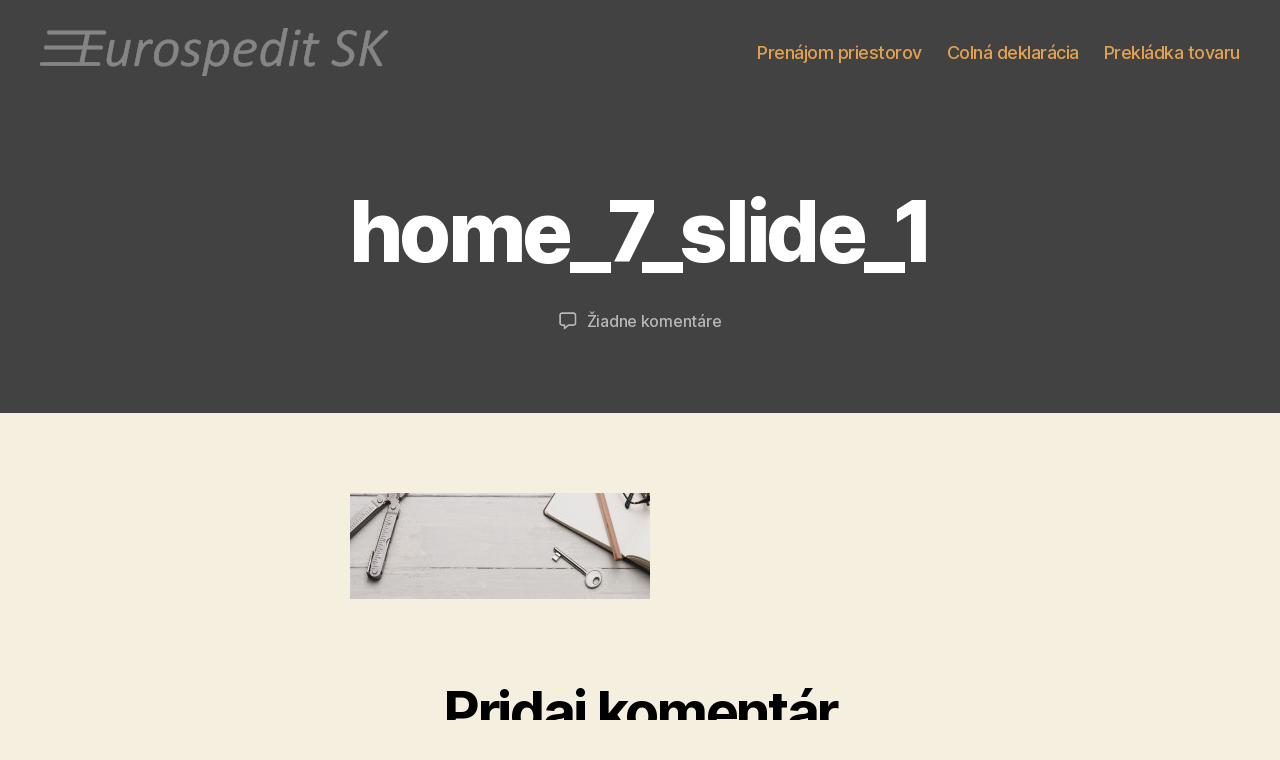

--- FILE ---
content_type: text/html; charset=UTF-8
request_url: https://www.eurospedit.sk/home_7_slide_1/
body_size: 22993
content:
<!DOCTYPE html><html class="no-js" lang="sk-SK"><head><meta charset="UTF-8"><meta name="viewport" content="width=device-width, initial-scale=1.0" ><link rel="profile" href="https://gmpg.org/xfn/11"><link media="all" href="https://www.eurospedit.sk/wp-content/cache/autoptimize/css/autoptimize_e7ce92570a5e3bf7cd16d8529362403b.css" rel="stylesheet"><link media="print" href="https://www.eurospedit.sk/wp-content/cache/autoptimize/css/autoptimize_f8b91b0e60520b6787c8a6b117d6f2d2.css" rel="stylesheet"><title>home_7_slide_1 &#8211; Eurospedit SK s.r.o.</title><meta name='robots' content='max-image-preview:large' /><link rel='dns-prefetch' href='//v0.wordpress.com' /><link href='https://sp-ao.shortpixel.ai' rel='preconnect' /><link rel="alternate" type="application/rss+xml" title="RSS kanál: Eurospedit SK s.r.o. &raquo;" href="https://www.eurospedit.sk/feed/" /><link rel="alternate" type="application/rss+xml" title="RSS kanál komentárov webu Eurospedit SK s.r.o. &raquo;" href="https://www.eurospedit.sk/comments/feed/" /><link rel="alternate" type="application/rss+xml" title="RSS kanál komentárov webu Eurospedit SK s.r.o. &raquo; ku článku home_7_slide_1" href="https://www.eurospedit.sk/feed/?attachment_id=17838" /><link rel="alternate" title="oEmbed (JSON)" type="application/json+oembed" href="https://www.eurospedit.sk/wp-json/oembed/1.0/embed?url=https%3A%2F%2Fwww.eurospedit.sk%2Fhome_7_slide_1%2F" /><link rel="alternate" title="oEmbed (XML)" type="text/xml+oembed" href="https://www.eurospedit.sk/wp-json/oembed/1.0/embed?url=https%3A%2F%2Fwww.eurospedit.sk%2Fhome_7_slide_1%2F&#038;format=xml" /> <script src="https://www.eurospedit.sk/wp-includes/js/jquery/jquery.min.js?ver=3.7.1" id="jquery-core-js"></script> <link rel="https://api.w.org/" href="https://www.eurospedit.sk/wp-json/" /><link rel="alternate" title="JSON" type="application/json" href="https://www.eurospedit.sk/wp-json/wp/v2/media/17838" /><link rel="EditURI" type="application/rsd+xml" title="RSD" href="https://www.eurospedit.sk/xmlrpc.php?rsd" /><link rel="canonical" href="https://www.eurospedit.sk/home_7_slide_1/" /><link rel='shortlink' href='https://wp.me/a5YgoG-4DI' /> <script>document.documentElement.className = document.documentElement.className.replace( 'no-js', 'js' );</script> <meta property="og:type" content="article" /><meta property="og:title" content="home_7_slide_1" /><meta property="og:url" content="https://www.eurospedit.sk/home_7_slide_1/" /><meta property="og:description" content="Pre viac informácií prejdite na článok." /><meta property="article:published_time" content="2014-05-27T13:33:31+00:00" /><meta property="article:modified_time" content="2014-05-27T13:33:31+00:00" /><meta property="og:site_name" content="Eurospedit SK s.r.o." /><meta property="og:image" content="https://www.eurospedit.sk/wp-content/uploads/2014/05/home_7_slide_1.jpg" /><meta property="og:image:alt" content="p" /><meta property="og:locale" content="sk_SK" /><meta name="twitter:text:title" content="home_7_slide_1" /><meta name="twitter:image" content="https://www.eurospedit.sk/wp-content/uploads/2014/05/home_7_slide_1.jpg?w=640" /><meta name="twitter:image:alt" content="p" /><meta name="twitter:card" content="summary_large_image" /><meta name="twitter:description" content="Pre viac informácií prejdite na článok." /><link rel="icon" href="https://sp-ao.shortpixel.ai/client/to_auto,q_lossy,ret_img,w_32,h_32/https://www.eurospedit.sk/wp-content/uploads/2015/03/cropped-Eurospedit_LOGO-32x32.png" sizes="32x32" /><link rel="icon" href="https://sp-ao.shortpixel.ai/client/to_auto,q_lossy,ret_img,w_192,h_192/https://www.eurospedit.sk/wp-content/uploads/2015/03/cropped-Eurospedit_LOGO-192x192.png" sizes="192x192" /><link rel="apple-touch-icon" href="https://sp-ao.shortpixel.ai/client/to_auto,q_lossy,ret_img,w_180,h_180/https://www.eurospedit.sk/wp-content/uploads/2015/03/cropped-Eurospedit_LOGO-180x180.png" /><meta name="msapplication-TileImage" content="https://www.eurospedit.sk/wp-content/uploads/2015/03/cropped-Eurospedit_LOGO-270x270.png" /></head><body class="attachment wp-singular attachment-template-default single single-attachment postid-17838 attachmentid-17838 attachment-jpeg wp-custom-logo wp-embed-responsive wp-theme-twentytwenty singular missing-post-thumbnail has-no-pagination showing-comments hide-avatars footer-top-hidden date-hidden categories-hidden tags-hidden author-hidden"> <a class="skip-link screen-reader-text" href="#site-content">Preskočiť na obsah</a><header id="site-header" class="header-footer-group"><div class="header-inner section-inner"><div class="header-titles-wrapper"><div class="header-titles"><div class="site-logo faux-heading"><a href="https://www.eurospedit.sk/" class="custom-logo-link" rel="home"><noscript><img width="348" height="48" src="https://sp-ao.shortpixel.ai/client/to_auto,q_lossy,ret_img,w_348,h_48/https://www.eurospedit.sk/wp-content/uploads/2015/03/cropped-Eurospedit_LOGO-1.png" class="custom-logo" alt="Eurospedit SK s.r.o." decoding="async" srcset="https://sp-ao.shortpixel.ai/client/to_auto,q_lossy,ret_img,w_348/https://www.eurospedit.sk/wp-content/uploads/2015/03/cropped-Eurospedit_LOGO-1.png 348w, https://sp-ao.shortpixel.ai/client/to_auto,q_lossy,ret_img,w_300/https://www.eurospedit.sk/wp-content/uploads/2015/03/cropped-Eurospedit_LOGO-1-300x41.png 300w" sizes="(max-width: 348px) 100vw, 348px" /></noscript><img width="348" height="48" src='data:image/svg+xml,%3Csvg%20xmlns=%22http://www.w3.org/2000/svg%22%20viewBox=%220%200%20348%2048%22%3E%3C/svg%3E' data-src="https://sp-ao.shortpixel.ai/client/to_auto,q_lossy,ret_img,w_348,h_48/https://www.eurospedit.sk/wp-content/uploads/2015/03/cropped-Eurospedit_LOGO-1.png" class="lazyload custom-logo" alt="Eurospedit SK s.r.o." decoding="async" data-srcset="https://sp-ao.shortpixel.ai/client/to_auto,q_lossy,ret_img,w_348/https://www.eurospedit.sk/wp-content/uploads/2015/03/cropped-Eurospedit_LOGO-1.png 348w, https://sp-ao.shortpixel.ai/client/to_auto,q_lossy,ret_img,w_300/https://www.eurospedit.sk/wp-content/uploads/2015/03/cropped-Eurospedit_LOGO-1-300x41.png 300w" data-sizes="(max-width: 348px) 100vw, 348px" /></a><span class="screen-reader-text">Eurospedit SK s.r.o.</span></div></div> <button class="toggle nav-toggle mobile-nav-toggle" data-toggle-target=".menu-modal"  data-toggle-body-class="showing-menu-modal" aria-expanded="false" data-set-focus=".close-nav-toggle"> <span class="toggle-inner"> <span class="toggle-icon"> <svg class="svg-icon" aria-hidden="true" role="img" focusable="false" xmlns="http://www.w3.org/2000/svg" width="26" height="7" viewBox="0 0 26 7"><path fill-rule="evenodd" d="M332.5,45 C330.567003,45 329,43.4329966 329,41.5 C329,39.5670034 330.567003,38 332.5,38 C334.432997,38 336,39.5670034 336,41.5 C336,43.4329966 334.432997,45 332.5,45 Z M342,45 C340.067003,45 338.5,43.4329966 338.5,41.5 C338.5,39.5670034 340.067003,38 342,38 C343.932997,38 345.5,39.5670034 345.5,41.5 C345.5,43.4329966 343.932997,45 342,45 Z M351.5,45 C349.567003,45 348,43.4329966 348,41.5 C348,39.5670034 349.567003,38 351.5,38 C353.432997,38 355,39.5670034 355,41.5 C355,43.4329966 353.432997,45 351.5,45 Z" transform="translate(-329 -38)" /></svg> </span> <span class="toggle-text">Menu</span> </span> </button></div><div class="header-navigation-wrapper"><nav class="primary-menu-wrapper" aria-label="Horizontal"><ul class="primary-menu reset-list-style"><li id="menu-item-20590" class="menu-item menu-item-type-post_type menu-item-object-page menu-item-20590"><a href="https://www.eurospedit.sk/prenajom-priestorov/">Prenájom priestorov</a></li><li id="menu-item-20591" class="menu-item menu-item-type-post_type menu-item-object-page menu-item-20591"><a href="https://www.eurospedit.sk/colna-deklaracia/">Colná deklarácia</a></li><li id="menu-item-20592" class="menu-item menu-item-type-post_type menu-item-object-page menu-item-20592"><a href="https://www.eurospedit.sk/prekladka-tovaru/">Prekládka tovaru</a></li></ul></nav></div></div></header><div class="menu-modal cover-modal header-footer-group" data-modal-target-string=".menu-modal"><div class="menu-modal-inner modal-inner"><div class="menu-wrapper section-inner"><div class="menu-top"> <button class="toggle close-nav-toggle fill-children-current-color" data-toggle-target=".menu-modal" data-toggle-body-class="showing-menu-modal" data-set-focus=".menu-modal"> <span class="toggle-text">Zatvoriť menu</span> <svg class="svg-icon" aria-hidden="true" role="img" focusable="false" xmlns="http://www.w3.org/2000/svg" width="16" height="16" viewBox="0 0 16 16"><polygon fill="" fill-rule="evenodd" points="6.852 7.649 .399 1.195 1.445 .149 7.899 6.602 14.352 .149 15.399 1.195 8.945 7.649 15.399 14.102 14.352 15.149 7.899 8.695 1.445 15.149 .399 14.102" /></svg> </button><nav class="mobile-menu" aria-label="Mobile"><ul class="modal-menu reset-list-style"><li class="menu-item menu-item-type-post_type menu-item-object-page menu-item-20590"><div class="ancestor-wrapper"><a href="https://www.eurospedit.sk/prenajom-priestorov/">Prenájom priestorov</a></div></li><li class="menu-item menu-item-type-post_type menu-item-object-page menu-item-20591"><div class="ancestor-wrapper"><a href="https://www.eurospedit.sk/colna-deklaracia/">Colná deklarácia</a></div></li><li class="menu-item menu-item-type-post_type menu-item-object-page menu-item-20592"><div class="ancestor-wrapper"><a href="https://www.eurospedit.sk/prekladka-tovaru/">Prekládka tovaru</a></div></li></ul></nav></div><div class="menu-bottom"></div></div></div></div><main id="site-content"><article class="post-17838 attachment type-attachment status-inherit hentry" id="post-17838"><header class="entry-header has-text-align-center header-footer-group"><div class="entry-header-inner section-inner medium"><h1 class="entry-title">home_7_slide_1</h1><div class="post-meta-wrapper post-meta-single post-meta-single-top"><ul class="post-meta"><li class="post-author meta-wrapper"> <span class="meta-icon"> <span class="screen-reader-text"> Autor článku </span> <svg class="svg-icon" aria-hidden="true" role="img" focusable="false" xmlns="http://www.w3.org/2000/svg" width="18" height="20" viewBox="0 0 18 20"><path fill="" d="M18,19 C18,19.5522847 17.5522847,20 17,20 C16.4477153,20 16,19.5522847 16,19 L16,17 C16,15.3431458 14.6568542,14 13,14 L5,14 C3.34314575,14 2,15.3431458 2,17 L2,19 C2,19.5522847 1.55228475,20 1,20 C0.44771525,20 0,19.5522847 0,19 L0,17 C0,14.2385763 2.23857625,12 5,12 L13,12 C15.7614237,12 18,14.2385763 18,17 L18,19 Z M9,10 C6.23857625,10 4,7.76142375 4,5 C4,2.23857625 6.23857625,0 9,0 C11.7614237,0 14,2.23857625 14,5 C14,7.76142375 11.7614237,10 9,10 Z M9,8 C10.6568542,8 12,6.65685425 12,5 C12,3.34314575 10.6568542,2 9,2 C7.34314575,2 6,3.34314575 6,5 C6,6.65685425 7.34314575,8 9,8 Z" /></svg> </span> <span class="meta-text"> Autor: <a href="https://www.eurospedit.sk/author/eurospeditadministrator/">eurospeditadministrator</a> </span></li><li class="post-date meta-wrapper"> <span class="meta-icon"> <span class="screen-reader-text"> Dátum článku </span> <svg class="svg-icon" aria-hidden="true" role="img" focusable="false" xmlns="http://www.w3.org/2000/svg" width="18" height="19" viewBox="0 0 18 19"><path fill="" d="M4.60069444,4.09375 L3.25,4.09375 C2.47334957,4.09375 1.84375,4.72334957 1.84375,5.5 L1.84375,7.26736111 L16.15625,7.26736111 L16.15625,5.5 C16.15625,4.72334957 15.5266504,4.09375 14.75,4.09375 L13.3993056,4.09375 L13.3993056,4.55555556 C13.3993056,5.02154581 13.0215458,5.39930556 12.5555556,5.39930556 C12.0895653,5.39930556 11.7118056,5.02154581 11.7118056,4.55555556 L11.7118056,4.09375 L6.28819444,4.09375 L6.28819444,4.55555556 C6.28819444,5.02154581 5.9104347,5.39930556 5.44444444,5.39930556 C4.97845419,5.39930556 4.60069444,5.02154581 4.60069444,4.55555556 L4.60069444,4.09375 Z M6.28819444,2.40625 L11.7118056,2.40625 L11.7118056,1 C11.7118056,0.534009742 12.0895653,0.15625 12.5555556,0.15625 C13.0215458,0.15625 13.3993056,0.534009742 13.3993056,1 L13.3993056,2.40625 L14.75,2.40625 C16.4586309,2.40625 17.84375,3.79136906 17.84375,5.5 L17.84375,15.875 C17.84375,17.5836309 16.4586309,18.96875 14.75,18.96875 L3.25,18.96875 C1.54136906,18.96875 0.15625,17.5836309 0.15625,15.875 L0.15625,5.5 C0.15625,3.79136906 1.54136906,2.40625 3.25,2.40625 L4.60069444,2.40625 L4.60069444,1 C4.60069444,0.534009742 4.97845419,0.15625 5.44444444,0.15625 C5.9104347,0.15625 6.28819444,0.534009742 6.28819444,1 L6.28819444,2.40625 Z M1.84375,8.95486111 L1.84375,15.875 C1.84375,16.6516504 2.47334957,17.28125 3.25,17.28125 L14.75,17.28125 C15.5266504,17.28125 16.15625,16.6516504 16.15625,15.875 L16.15625,8.95486111 L1.84375,8.95486111 Z" /></svg> </span> <span class="meta-text"> <a href="https://www.eurospedit.sk/home_7_slide_1/">27. mája 2014</a> </span></li><li class="post-comment-link meta-wrapper"> <span class="meta-icon"> <svg class="svg-icon" aria-hidden="true" role="img" focusable="false" xmlns="http://www.w3.org/2000/svg" width="19" height="19" viewBox="0 0 19 19"><path d="M9.43016863,13.2235931 C9.58624731,13.094699 9.7823475,13.0241935 9.98476849,13.0241935 L15.0564516,13.0241935 C15.8581553,13.0241935 16.5080645,12.3742843 16.5080645,11.5725806 L16.5080645,3.44354839 C16.5080645,2.64184472 15.8581553,1.99193548 15.0564516,1.99193548 L3.44354839,1.99193548 C2.64184472,1.99193548 1.99193548,2.64184472 1.99193548,3.44354839 L1.99193548,11.5725806 C1.99193548,12.3742843 2.64184472,13.0241935 3.44354839,13.0241935 L5.76612903,13.0241935 C6.24715123,13.0241935 6.63709677,13.4141391 6.63709677,13.8951613 L6.63709677,15.5301903 L9.43016863,13.2235931 Z M3.44354839,14.766129 C1.67980032,14.766129 0.25,13.3363287 0.25,11.5725806 L0.25,3.44354839 C0.25,1.67980032 1.67980032,0.25 3.44354839,0.25 L15.0564516,0.25 C16.8201997,0.25 18.25,1.67980032 18.25,3.44354839 L18.25,11.5725806 C18.25,13.3363287 16.8201997,14.766129 15.0564516,14.766129 L10.2979143,14.766129 L6.32072889,18.0506004 C5.75274472,18.5196577 4.89516129,18.1156602 4.89516129,17.3790323 L4.89516129,14.766129 L3.44354839,14.766129 Z" /></svg> </span> <span class="meta-text"> <a href="https://www.eurospedit.sk/home_7_slide_1/#respond">Žiadne komentáre<span class="screen-reader-text"> na home_7_slide_1</span></a> </span></li></ul></div></div></header><div class="post-inner thin "><div class="entry-content"><p class="attachment"><a href='https://www.eurospedit.sk/wp-content/uploads/2014/05/home_7_slide_1.jpg'><noscript><img decoding="async" width="300" height="106" src="https://sp-ao.shortpixel.ai/client/to_auto,q_lossy,ret_img,w_300,h_106/https://www.eurospedit.sk/wp-content/uploads/2014/05/home_7_slide_1-300x106.jpg" class="attachment-medium size-medium" alt="p" srcset="https://sp-ao.shortpixel.ai/client/to_auto,q_lossy,ret_img,w_300/https://www.eurospedit.sk/wp-content/uploads/2014/05/home_7_slide_1-300x106.jpg 300w, https://sp-ao.shortpixel.ai/client/to_auto,q_lossy,ret_img,w_1024/https://www.eurospedit.sk/wp-content/uploads/2014/05/home_7_slide_1-1024x361.jpg 1024w, https://sp-ao.shortpixel.ai/client/to_auto,q_lossy,ret_img,w_1100/https://www.eurospedit.sk/wp-content/uploads/2014/05/home_7_slide_1-1100x388.jpg 1100w, https://sp-ao.shortpixel.ai/client/to_auto,q_lossy,ret_img,w_990/https://www.eurospedit.sk/wp-content/uploads/2014/05/home_7_slide_1-990x349.jpg 990w, https://sp-ao.shortpixel.ai/client/to_auto,q_lossy,ret_img,w_1920/https://www.eurospedit.sk/wp-content/uploads/2014/05/home_7_slide_1.jpg 1920w" sizes="(max-width: 300px) 100vw, 300px" /></noscript><img decoding="async" width="300" height="106" src='data:image/svg+xml,%3Csvg%20xmlns=%22http://www.w3.org/2000/svg%22%20viewBox=%220%200%20300%20106%22%3E%3C/svg%3E' data-src="https://sp-ao.shortpixel.ai/client/to_auto,q_lossy,ret_img,w_300,h_106/https://www.eurospedit.sk/wp-content/uploads/2014/05/home_7_slide_1-300x106.jpg" class="lazyload attachment-medium size-medium" alt="p" data-srcset="https://sp-ao.shortpixel.ai/client/to_auto,q_lossy,ret_img,w_300/https://www.eurospedit.sk/wp-content/uploads/2014/05/home_7_slide_1-300x106.jpg 300w, https://sp-ao.shortpixel.ai/client/to_auto,q_lossy,ret_img,w_1024/https://www.eurospedit.sk/wp-content/uploads/2014/05/home_7_slide_1-1024x361.jpg 1024w, https://sp-ao.shortpixel.ai/client/to_auto,q_lossy,ret_img,w_1100/https://www.eurospedit.sk/wp-content/uploads/2014/05/home_7_slide_1-1100x388.jpg 1100w, https://sp-ao.shortpixel.ai/client/to_auto,q_lossy,ret_img,w_990/https://www.eurospedit.sk/wp-content/uploads/2014/05/home_7_slide_1-990x349.jpg 990w, https://sp-ao.shortpixel.ai/client/to_auto,q_lossy,ret_img,w_1920/https://www.eurospedit.sk/wp-content/uploads/2014/05/home_7_slide_1.jpg 1920w" data-sizes="(max-width: 300px) 100vw, 300px" /></a></p></div></div><div class="section-inner"></div><div class="comments-wrapper section-inner"><div id="respond" class="comment-respond"><h2 id="reply-title" class="comment-reply-title">Pridaj komentár</h2><p class="must-log-in">Prepáčte, ale pred zanechaním komentára sa musíte <a href="https://www.eurospedit.sk/wp-login.php?redirect_to=https%3A%2F%2Fwww.eurospedit.sk%2Fhome_7_slide_1%2F">prihlásiť</a>.</p></div><p class="akismet_comment_form_privacy_notice">Táto webová stránka používa Akismet na redukciu spamu. <a href="https://akismet.com/privacy/" target="_blank" rel="nofollow noopener">Získajte viac informácií o tom, ako sú vaše údaje z komentárov spracovávané</a>.</p></div></article></main><footer id="site-footer" class="header-footer-group"><div class="section-inner"><div class="footer-credits"><p class="footer-copyright">&copy;
 2026 <a href="https://www.eurospedit.sk/">Eurospedit SK s.r.o.</a></p><p class="powered-by-wordpress"> <a href="https://wordpress.org/"> Poháňa WordPress </a></p></div> <a class="to-the-top" href="#site-header"> <span class="to-the-top-long"> Nahor <span class="arrow" aria-hidden="true">&uarr;</span> </span> <span class="to-the-top-short"> Hore <span class="arrow" aria-hidden="true">&uarr;</span> </span> </a></div></footer> <script type="speculationrules">{"prefetch":[{"source":"document","where":{"and":[{"href_matches":"/*"},{"not":{"href_matches":["/wp-*.php","/wp-admin/*","/wp-content/uploads/*","/wp-content/*","/wp-content/plugins/*","/wp-content/themes/twentytwenty/*","/*\\?(.+)"]}},{"not":{"selector_matches":"a[rel~=\"nofollow\"]"}},{"not":{"selector_matches":".no-prefetch, .no-prefetch a"}}]},"eagerness":"conservative"}]}</script> <noscript><style>.lazyload{display:none;}</style></noscript><script data-noptimize="1">window.lazySizesConfig=window.lazySizesConfig||{};window.lazySizesConfig.loadMode=1;</script><script async data-noptimize="1" src='https://www.eurospedit.sk/wp-content/plugins/autoptimize/classes/external/js/lazysizes.min.js?ao_version=3.1.7'></script> <script>/(trident|msie)/i.test(navigator.userAgent)&&document.getElementById&&window.addEventListener&&window.addEventListener("hashchange",function(){var t,e=location.hash.substring(1);/^[A-z0-9_-]+$/.test(e)&&(t=document.getElementById(e))&&(/^(?:a|select|input|button|textarea)$/i.test(t.tagName)||(t.tabIndex=-1),t.focus())},!1);</script> <script id="wppb-posts-addon-js-extra">var wppb_posts_addon = {"ajax_url":"https://www.eurospedit.sk/wp-admin/admin-ajax.php"};
//# sourceURL=wppb-posts-addon-js-extra</script> <script id="wp-emoji-settings" type="application/json">{"baseUrl":"https://s.w.org/images/core/emoji/17.0.2/72x72/","ext":".png","svgUrl":"https://s.w.org/images/core/emoji/17.0.2/svg/","svgExt":".svg","source":{"concatemoji":"https://www.eurospedit.sk/wp-includes/js/wp-emoji-release.min.js?ver=f460173814997f245403e4cbac0196e1"}}</script> <script type="module">/*! This file is auto-generated */
const a=JSON.parse(document.getElementById("wp-emoji-settings").textContent),o=(window._wpemojiSettings=a,"wpEmojiSettingsSupports"),s=["flag","emoji"];function i(e){try{var t={supportTests:e,timestamp:(new Date).valueOf()};sessionStorage.setItem(o,JSON.stringify(t))}catch(e){}}function c(e,t,n){e.clearRect(0,0,e.canvas.width,e.canvas.height),e.fillText(t,0,0);t=new Uint32Array(e.getImageData(0,0,e.canvas.width,e.canvas.height).data);e.clearRect(0,0,e.canvas.width,e.canvas.height),e.fillText(n,0,0);const a=new Uint32Array(e.getImageData(0,0,e.canvas.width,e.canvas.height).data);return t.every((e,t)=>e===a[t])}function p(e,t){e.clearRect(0,0,e.canvas.width,e.canvas.height),e.fillText(t,0,0);var n=e.getImageData(16,16,1,1);for(let e=0;e<n.data.length;e++)if(0!==n.data[e])return!1;return!0}function u(e,t,n,a){switch(t){case"flag":return n(e,"\ud83c\udff3\ufe0f\u200d\u26a7\ufe0f","\ud83c\udff3\ufe0f\u200b\u26a7\ufe0f")?!1:!n(e,"\ud83c\udde8\ud83c\uddf6","\ud83c\udde8\u200b\ud83c\uddf6")&&!n(e,"\ud83c\udff4\udb40\udc67\udb40\udc62\udb40\udc65\udb40\udc6e\udb40\udc67\udb40\udc7f","\ud83c\udff4\u200b\udb40\udc67\u200b\udb40\udc62\u200b\udb40\udc65\u200b\udb40\udc6e\u200b\udb40\udc67\u200b\udb40\udc7f");case"emoji":return!a(e,"\ud83e\u1fac8")}return!1}function f(e,t,n,a){let r;const o=(r="undefined"!=typeof WorkerGlobalScope&&self instanceof WorkerGlobalScope?new OffscreenCanvas(300,150):document.createElement("canvas")).getContext("2d",{willReadFrequently:!0}),s=(o.textBaseline="top",o.font="600 32px Arial",{});return e.forEach(e=>{s[e]=t(o,e,n,a)}),s}function r(e){var t=document.createElement("script");t.src=e,t.defer=!0,document.head.appendChild(t)}a.supports={everything:!0,everythingExceptFlag:!0},new Promise(t=>{let n=function(){try{var e=JSON.parse(sessionStorage.getItem(o));if("object"==typeof e&&"number"==typeof e.timestamp&&(new Date).valueOf()<e.timestamp+604800&&"object"==typeof e.supportTests)return e.supportTests}catch(e){}return null}();if(!n){if("undefined"!=typeof Worker&&"undefined"!=typeof OffscreenCanvas&&"undefined"!=typeof URL&&URL.createObjectURL&&"undefined"!=typeof Blob)try{var e="postMessage("+f.toString()+"("+[JSON.stringify(s),u.toString(),c.toString(),p.toString()].join(",")+"));",a=new Blob([e],{type:"text/javascript"});const r=new Worker(URL.createObjectURL(a),{name:"wpTestEmojiSupports"});return void(r.onmessage=e=>{i(n=e.data),r.terminate(),t(n)})}catch(e){}i(n=f(s,u,c,p))}t(n)}).then(e=>{for(const n in e)a.supports[n]=e[n],a.supports.everything=a.supports.everything&&a.supports[n],"flag"!==n&&(a.supports.everythingExceptFlag=a.supports.everythingExceptFlag&&a.supports[n]);var t;a.supports.everythingExceptFlag=a.supports.everythingExceptFlag&&!a.supports.flag,a.supports.everything||((t=a.source||{}).concatemoji?r(t.concatemoji):t.wpemoji&&t.twemoji&&(r(t.twemoji),r(t.wpemoji)))});
//# sourceURL=https://www.eurospedit.sk/wp-includes/js/wp-emoji-loader.min.js</script> <script src='https://stats.wp.com/e-202604.js' defer></script> <script>_stq = window._stq || [];
		_stq.push([ 'view', {v:'ext',blog:'88244394',post:'17838',tz:'2',srv:'www.eurospedit.sk',j:'1:12.0.2'} ]);
		_stq.push([ 'clickTrackerInit', '88244394', '17838' ]);</script> <script defer src="https://www.eurospedit.sk/wp-content/cache/autoptimize/js/autoptimize_83fe6b985ed57deec733bf5cf39e09b6.js"></script></body></html>